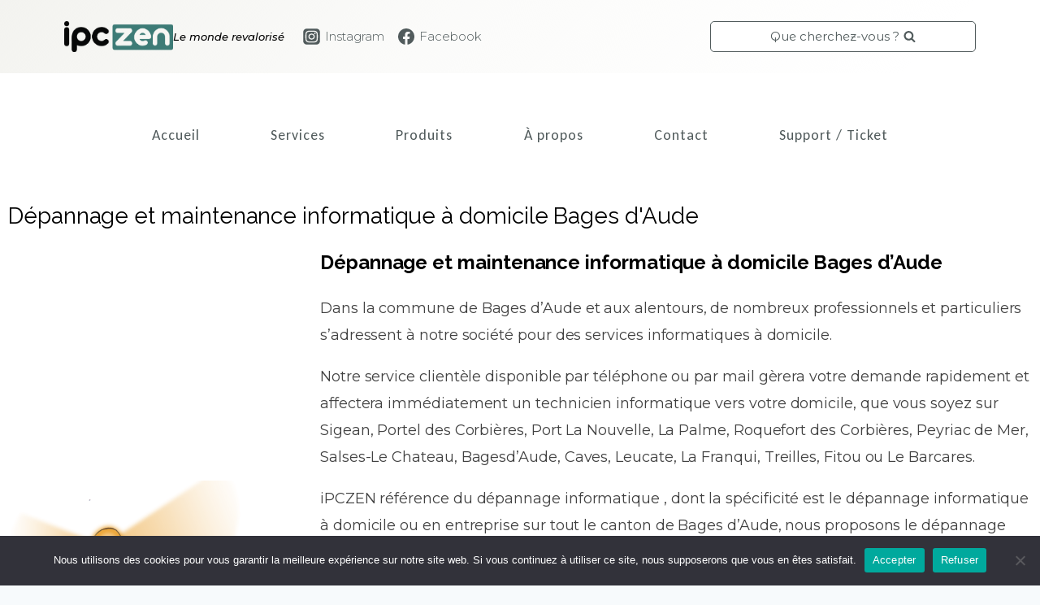

--- FILE ---
content_type: text/css
request_url: https://www.ipczeninformatique.fr/wp-content/uploads/elementor/css/post-498.css?ver=1768946783
body_size: 2545
content:
.elementor-kit-498{--e-global-color-primary:#287F76;--e-global-color-secondary:#EFEFEA;--e-global-color-text:#515B5C;--e-global-color-accent:#9F75F4;--e-global-color-kadence1:#4285f4;--e-global-color-kadence2:#185abc;--e-global-color-kadence3:#000000;--e-global-color-kadence4:#2d3e50;--e-global-color-kadence5:#414141;--e-global-color-kadence6:#656565;--e-global-color-kadence7:#f2eee2;--e-global-color-kadence8:#f7fafc;--e-global-color-kadence9:#ffffff;--e-global-typography-primary-font-family:"Raleway";--e-global-typography-primary-font-weight:600;--e-global-typography-secondary-font-family:"Montserrat";--e-global-typography-secondary-font-weight:400;--e-global-typography-text-font-family:"Carlito";--e-global-typography-text-font-weight:400;--e-global-typography-text-font-style:normal;--e-global-typography-accent-font-family:"Roboto";--e-global-typography-accent-font-weight:500;}.elementor-kit-498.el-is-editing{--global-palette1:#4285f4;--global-palette2:#185abc;--global-palette3:#000000;--global-palette4:#2d3e50;--global-palette5:#414141;--global-palette6:#656565;--global-palette7:#f2eee2;--global-palette8:#f7fafc;--global-palette9:#ffffff;}.elementor-kit-498 button,.elementor-kit-498 input[type="button"],.elementor-kit-498 input[type="submit"],.elementor-kit-498 .elementor-button{background-color:#FFFFFF;font-family:var( --e-global-typography-secondary-font-family ), Sans-serif;font-weight:var( --e-global-typography-secondary-font-weight );color:var( --e-global-color-primary );border-style:solid;border-radius:5px 5px 5px 5px;}.elementor-kit-498 button:hover,.elementor-kit-498 button:focus,.elementor-kit-498 input[type="button"]:hover,.elementor-kit-498 input[type="button"]:focus,.elementor-kit-498 input[type="submit"]:hover,.elementor-kit-498 input[type="submit"]:focus,.elementor-kit-498 .elementor-button:hover,.elementor-kit-498 .elementor-button:focus{background-color:#DFEBE9;color:#000000;box-shadow:0px 0px 10px -8px rgba(0,0,0,0.5);border-radius:26px 26px 26px 26px;}.elementor-section.elementor-section-boxed > .elementor-container{max-width:1500px;}.e-con{--container-max-width:1500px;}.elementor-widget:not(:last-child){margin-block-end:20px;}.elementor-element{--widgets-spacing:20px 20px;--widgets-spacing-row:20px;--widgets-spacing-column:20px;}{}h1.entry-title{display:var(--page-title-display);}@media(max-width:1024px){.elementor-section.elementor-section-boxed > .elementor-container{max-width:700px;}.e-con{--container-max-width:700px;}}@media(max-width:767px){.elementor-section.elementor-section-boxed > .elementor-container{max-width:767px;}.e-con{--container-max-width:767px;}}

--- FILE ---
content_type: text/css
request_url: https://www.ipczeninformatique.fr/wp-content/uploads/elementor/css/post-1797.css?ver=1768948944
body_size: 541
content:
.elementor-1797 .elementor-element.elementor-element-d8618c4 > .elementor-container{max-width:1001px;}.elementor-bc-flex-widget .elementor-1797 .elementor-element.elementor-element-45e25ef.elementor-column .elementor-widget-wrap{align-items:center;}.elementor-1797 .elementor-element.elementor-element-45e25ef.elementor-column.elementor-element[data-element_type="column"] > .elementor-widget-wrap.elementor-element-populated{align-content:center;align-items:center;}@media(min-width:768px){.elementor-1797 .elementor-element.elementor-element-45e25ef{width:30%;}.elementor-1797 .elementor-element.elementor-element-a4e6370{width:70%;}}